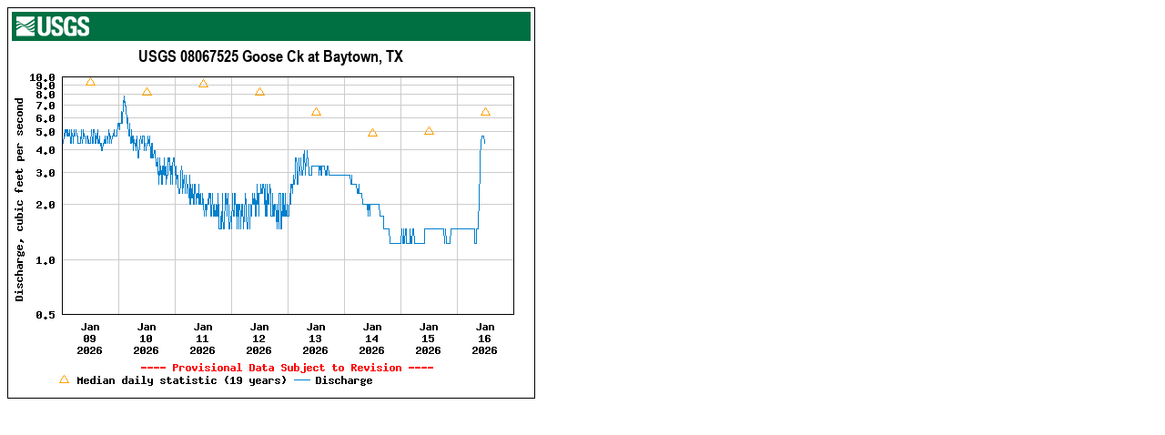

--- FILE ---
content_type: text/html; charset=UTF-8
request_url: https://waterdata.usgs.gov/tx/nwis/uv/?ts_id=140262&format=img_default&site_no=08067525&period=7
body_size: 254
content:
<html><head></head><body><img src="https://natwebsdww02.cr.usgs.gov/nwisweb/data/img/USGS.08067525.140262.00060..20260109.20260116.log.0.p50.pres.gif" border="0" height="430" width="580" alt="Graph of  Discharge, cubic feet per second"/>